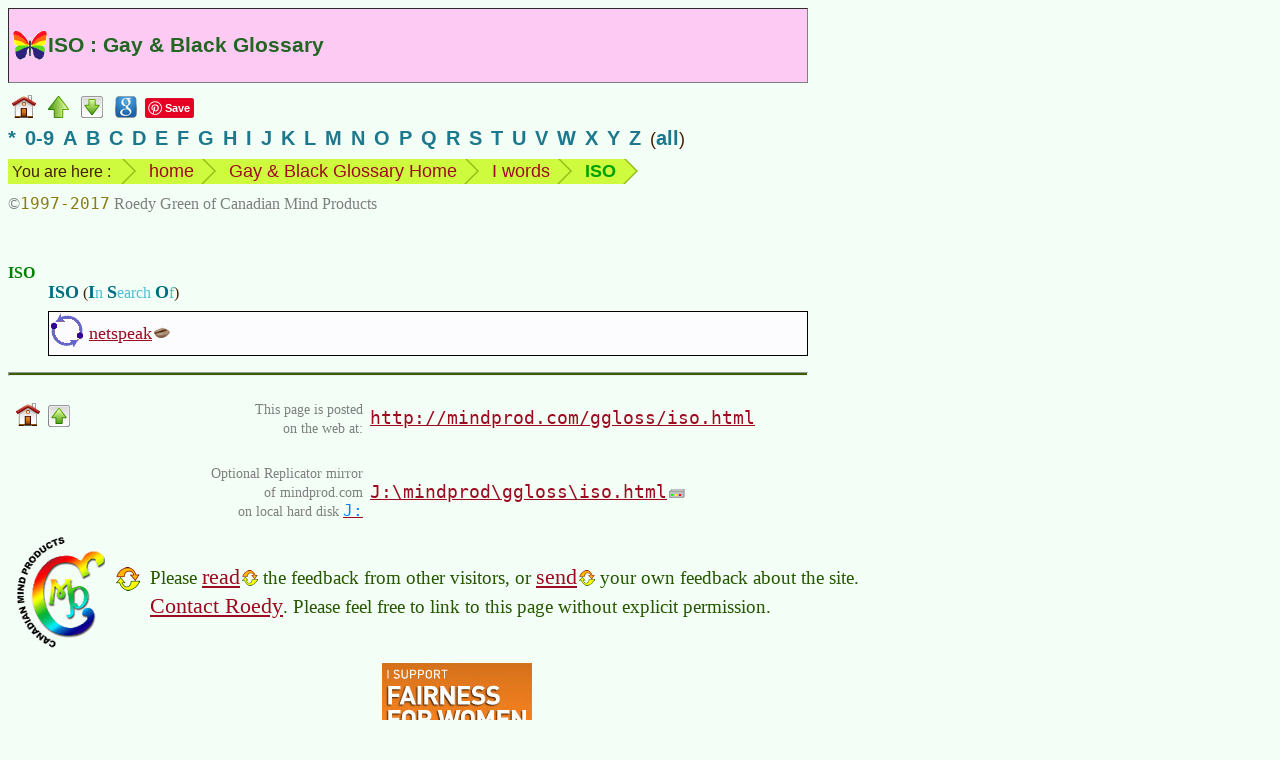

--- FILE ---
content_type: text/html
request_url: https://www.mindprod.com/ggloss/iso.html
body_size: 2853
content:
<!-- macro GglossHead "ISO" --><!-- generated --><!DOCTYPE HTML><html lang="en-CA">
<head>
<meta charset="utf-8">
<title>ISO : Gay &amp; Black Glossary</title>
<meta name="apple-mobile-web-app-title" content="ISO">
<meta name="Author" content="Roedy Green, (250) 361-9093 of Canadian Mind Products. For email see contact page.">
<meta name="dcterms.dateCopyrighted" content="1997">
<meta name="dcterms.rightsHolder" content="Roedy Green of Canadian Mind Products">
<meta name="Description" content="Canadian Mind Products Glossary of Gay and Black Slang : ISO">
<meta name="Generator" content="HTMLMacros with the Compactor">
<meta name="google-translate-customization" content="eeafc7b4b1a680b3-d11c84c20b455a00-g63221b879b657d29-c">
<link href="../mindprod.css" type="text/css" rel="stylesheet" media="screen">
<link href="../mindprodh.css" type="text/css" rel="stylesheet" media="handheld">
<meta name="RATING" content="restricted">
<link rel="home" href="../index.html">
<link rel="icon" href="../image/icon16/ggloss.png">
<link rel="schema.dcterms" href="http://dublincore.org/documents/2012/06/14/dcmi-terms/?v=terms#">
<link rel="alternate" type="application/rss+xml" title="Canadian Mind Products | Gay and Black Glossary"
href="http://mindprod.com/rss/ggloss.xml">
</head>
<body>
<!-- Google translate vis -->
<div class="googletranslate" id="google_translate_element"></div>
<!-- title --><div class="titleggloss" id="TOP"><h1>ISO : Gay &amp; Black Glossary</h1></div>
<div class="navbar"><a class="plain" href="../index.html"><img src="../image/navigate/home.png"
alt="home page" width="24" height="24" style="vertical-align:middle"></a>
<a class="plain" href="i.html"><img src="../image/navigate/up.png"
alt="up" width="21" height="22" style="vertical-align:middle"></a>
<a class="plain" href="#BOTTOM"><img src="../image/navigate/tobottom.png"
alt="jump to foot of page" width="22" height="22" style="vertical-align:middle"></a>
<!-- Google Search --><a class="plain" href="https://www.google.com/search?q=ISO"><img src="../image/navigate/googlesearch.png"
alt="Google search web for more information on this topic" width="22" height="22" style="vertical-align:middle"></a>
<!-- Pinterest vis -->
<a class="plain" href="https://www.pinterest.com/pin/create/button/">
<img src="http://assets.pinterest.com/images/pidgets/pinit_fg_en_rect_red_20.png" width="40" height="20" alt="Pinterest pin button"></a>
<!-- Google +1 vis -->
<div class="g-plusone" data-size="medium"></div></div>
<div class="indexletters"><a href="punct.html">*</a>&ensp;<a href="0-9.html">0-9</a>&ensp;<a href="a.html">A</a>&ensp;<a href="b.html">B</a>&ensp;<a href="c.html">C</a>&ensp;<a href="d.html">D</a>&ensp;<a href="e.html">E</a>&ensp;<a href="f.html">F</a>&ensp;<a href="g.html">G</a>&ensp;<a href="h.html">H</a>&ensp;<a href="i.html">I</a>&ensp;<a href="j.html">J</a>&ensp;<a href="k.html">K</a>&ensp;<a href="l.html">L</a>&ensp;<a href="m.html">M</a>&ensp;<a href="n.html">N</a>&ensp;<a href="o.html">O</a>&ensp;<a href="p.html">P</a>&ensp;<a href="q.html">Q</a>&ensp;<a href="r.html">R</a>&ensp;<a href="s.html">S</a>&ensp;<a href="t.html">T</a>&ensp;<a href="u.html">U</a>&ensp;<a href="v.html">V</a>&ensp;<a href="w.html">W</a>&ensp;<a href="x.html">X</a>&ensp;<a href="y.html">Y</a>&ensp;<a href="z.html">Z</a>&ensp;(<a href="masterindex.html">all</a>)</div>
<div class="navbar"><ul class="breadcrumb"><li class="firstbreadcrumb">You are here :</li>
<li><a class="plain" href="../index.html">home</a></li>
<li><a class="plain" href="ggloss.html">Gay &amp; Black Glossary Home</a></li>
<li><a class="plain" href="i.html">I words</a></li>
<li><span class="term">ISO</span></li>
<li class="lastbreadcrumb">&nbsp;</li></ul></div>
<div class="navbar"><span class="copyright">&copy;<span class="date">1997-2017</span> Roedy Green of Canadian Mind Products</span></div>
<br style="clear:both">
<!-- ==== H E A D ====o==== H E A D ====o==== H E A D ==== -->
<!-- /generated by GglossHead -->
<dl>
<dt id="ISO">ISO</dt>
<dd>
<!-- macro Acronym ISO_search --><!-- generated --><span class="acronymdef">ISO</span> (<span class="means"><span class="ac">I</span>n <span class="ac">S</span>earch <span class="ac">O</span>f</span>)<!-- /generated by Acronym -->
<div class="see" id="SEE"><a class="jgloss" href="../jgloss/netspeak.html">netspeak</a></div>
</dd>
</dl><!-- macro Foot --><!-- generated --><!-- ==== F O O T ====o==== F O O T ====o==== F O O T ==== -->
<hr class="foot">
<table class="borderless"><caption class="hidden">standard footer</caption>
<tbody><tr><td class="navigate" id="BOTTOM"><a class="plain" href="../index.html#TITLE"><img src="../image/navigate/home.png"
alt="CMP home" width="24" height="24"></a><a class="plain" href="#TOP"><img src="../image/navigate/totop.png"
alt="jump to top" width="22" height="22"></a></td>
<td class="middle"><p class="alignedright"><span class="unobtrusive">This page is posted<br>on the web at:</span></p></td>
<td class="middle"><a class="url" href="http://mindprod.com/ggloss/iso.html">http://mindprod.com/ggloss/iso.html</a></td></tr>
<tr><td></td>
<td class="middle"><p class="alignedright"><span class="unobtrusive">Optional Replicator mirror
<br>
of mindprod.com
<br>
on local hard disk <a class="unobtrusive" href="../jgloss/jdrive.html"><span class="drive">J:</span></a></span></p></td>
<td class="middle"><a class="jdrive" href="file:///J:/mindprod/ggloss/iso.html">J:\mindprod\ggloss\iso.html</a></td></tr>
<tr><td><a class="plain" href="../index.html#TITLE"><img src="../image/logo/cmpmartylogomid.png"
alt="Canadian Mind Products" width="89" height="113" style="vertical-align:middle"></a></td>
<td class="alignedmiddle" colspan="2"><div class="pleasefeedback">Please <a class="feedback" href="../feedback/feedback.html">read</a> the feedback from other visitors,
or <a class="feedback" href="../feedback/feedback.html">send</a> your own feedback about the site.<br><a class="plain" href="../contact/contact.html">Contact Roedy</a>.
Please feel free to link to this page without explicit permission.</div></td></tr>
<tr><td></td>
<td><span style="white-space:nowrap;"><span class="logo"><span class="logocaps">C</span>anadian
<span class="logocaps">M</span>ind
<span class="logocaps">P</span>roducts</span>
<br>
IP:[<span class="ip">65.110.21.43</span>]
<br>
Your face IP:[<span class="ip">18.220.215.171</span>]<br><img src="../image/corplogo/rta.png"
alt="RTALabel" width="120" height="60" style="vertical-align:middle"></span></td>
<td rowspan="2"><iframe src="foot/iso.htm" class="foot"></iframe></td></tr>
<tr><td><a class="feedback" href="../feedback/feedback.html">Feedback</a></td>
<td><!-- StatCounter visible -->
<span class="unobtrusive">You are visitor number</span><br>
<script type="text/javascript">
var sc_project=9857407;
var sc_invisible=0;
var sc_security="dcc1ed0f";
var scJsHost = (("https:" == document.location.protocol) ?
"https://secure." : "http://www.");
document.write("<sc"+"ript type='text/javascript' src='" +
scJsHost+
"statcounter.com/counter/counter.js'></"+"script>");
</script>
<noscript><div class="statcounter"><a title="website statistics" href="http://statcounter.com/"
target="_blank"><img class="statcounter"
src="http://c.statcounter.com/9857407/0/dcc1ed0f/0/"
alt="website statistics"></a></div></noscript></td></tr></tbody></table>
<!-- Google translate invis -->
<script type="text/javascript">
function googleTranslateElementInit()
{new google.translate.TranslateElement({pageLanguage: 'en', layout: google.translate.TranslateElement.InlineLayout.SIMPLE}, 'google_translate_element');}
</script>
<script type="text/javascript" src="http://translate.google.com/translate_a/element.js?cb=googleTranslateElementInit"></script>
<!-- Pinterest invis -->
<script type="text/javascript">
!function(a,b,c){var d,e,f;d="PIN_"+~~((new Date).getTime()/864e5),a[d]?a[d]+=1:(a[d]=1,a.setTimeout(function(){e=b.getElementsByTagName("SCRIPT")[0],f=b.createElement("SCRIPT"),f.type="text/javascript",f.async=!0,f.src=c.mainUrl+"?"+Math.random(),e.parentNode.insertBefore(f,e)},10))}(window,document,{mainUrl:"//assets.pinterest.com/js/pinit_main.js"});
</script>
<!-- Google +1 invis -->
<script type="text/javascript" src="https://apis.google.com/js/platform.js" async defer></script></body></html>
<!-- /generated by Foot -->


--- FILE ---
content_type: text/html
request_url: https://www.mindprod.com/ggloss/foot/iso.htm
body_size: 368
content:
<!DOCTYPE HTML><html lang="en-CA">
<head>
<meta charset="utf-8">
<title>Appendix footer for ggloss/iso.html</title>
<meta name="robots" content="noindex">
<link href="../../mindprod.css" type="text/css" rel="stylesheet" media="screen">
<link href="../../mindprodh.css" type="text/css" rel="stylesheet" media="handheld">
<link href="../../jdisplay.css" type="text/css" rel="stylesheet" media="screen">
<link href="../../jdisplayh.css" type="text/css" rel="stylesheet" media="handheld">
</head>
<body class="foot"><a target="_blank" class="rec" href="http://www.ndp.ca"><img class="rec" src="../../image/psa/ndp/fairness.jpg"
alt="Visit the New Democratic Party of Canada" width="150" height="86"></a>
</body>
</html>


--- FILE ---
content_type: text/html; charset=utf-8
request_url: https://accounts.google.com/o/oauth2/postmessageRelay?parent=https%3A%2F%2Fwww.mindprod.com&jsh=m%3B%2F_%2Fscs%2Fabc-static%2F_%2Fjs%2Fk%3Dgapi.lb.en.2kN9-TZiXrM.O%2Fd%3D1%2Frs%3DAHpOoo_B4hu0FeWRuWHfxnZ3V0WubwN7Qw%2Fm%3D__features__
body_size: 163
content:
<!DOCTYPE html><html><head><title></title><meta http-equiv="content-type" content="text/html; charset=utf-8"><meta http-equiv="X-UA-Compatible" content="IE=edge"><meta name="viewport" content="width=device-width, initial-scale=1, minimum-scale=1, maximum-scale=1, user-scalable=0"><script src='https://ssl.gstatic.com/accounts/o/2580342461-postmessagerelay.js' nonce="G7sRkF90L2W0kQRpwzVPcA"></script></head><body><script type="text/javascript" src="https://apis.google.com/js/rpc:shindig_random.js?onload=init" nonce="G7sRkF90L2W0kQRpwzVPcA"></script></body></html>